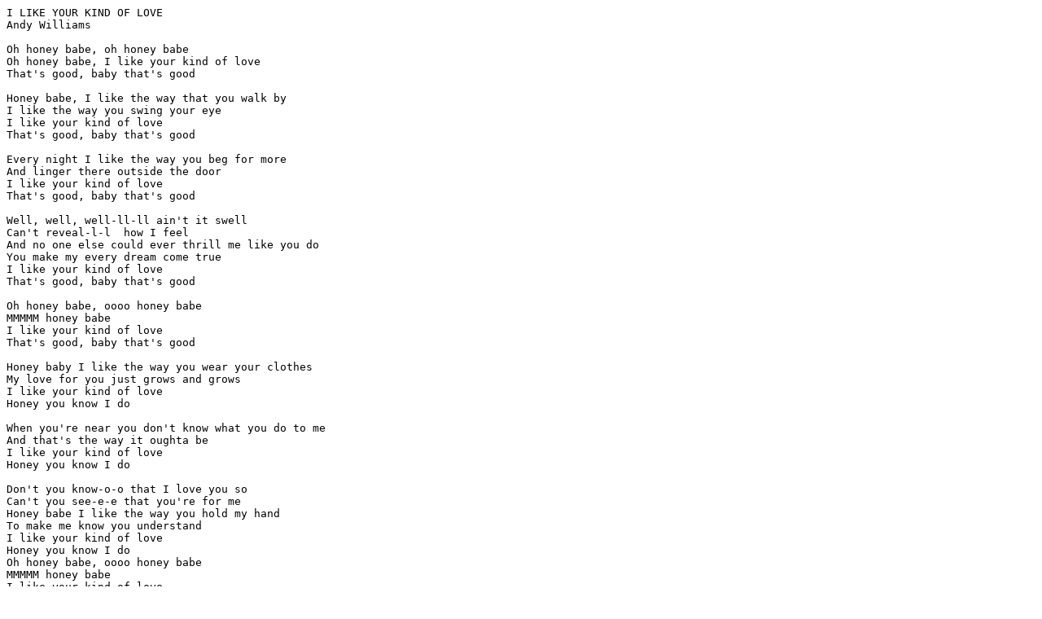

--- FILE ---
content_type: text/plain
request_url: http://canciones.astalaweb.net/Canciones/A/Andy_Williams--I_like_your_kind_of_love.txt
body_size: 1317
content:
I LIKE YOUR KIND OF LOVE
Andy Williams

Oh honey babe, oh honey babe
Oh honey babe, I like your kind of love
That's good, baby that's good

Honey babe, I like the way that you walk by
I like the way you swing your eye
I like your kind of love
That's good, baby that's good

Every night I like the way you beg for more
And linger there outside the door
I like your kind of love
That's good, baby that's good

Well, well, well-ll-ll ain't it swell
Can't reveal-l-l  how I feel
And no one else could ever thrill me like you do
You make my every dream come true
I like your kind of love
That's good, baby that's good

Oh honey babe, oooo honey babe
MMMMM honey babe
I like your kind of love
That's good, baby that's good

Honey baby I like the way you wear your clothes
My love for you just grows and grows
I like your kind of love
Honey you know I do

When you're near you don't know what you do to me
And that's the way it oughta be
I like your kind of love
Honey you know I do

Don't you know-o-o that I love you so
Can't you see-e-e that you're for me
Honey babe I like the way you hold my hand
To make me know you understand
I like your kind of love
Honey you know I do
Oh honey babe, oooo honey babe
MMMMM honey babe
I like your kind of love
That's good, baby that's good
Honey babe I like your kind of love

FADE

